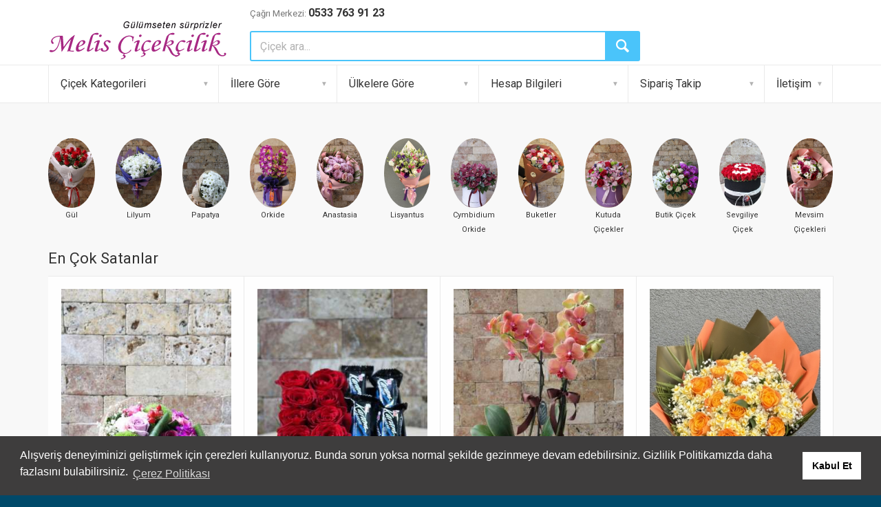

--- FILE ---
content_type: text/html; charset=utf-8
request_url: https://www.meliscicekcilik.com/
body_size: 17640
content:


<!DOCTYPE html>

<html lang="tr">
	<head><title>
	Çiçekçi | Çiçek Gönder | Aynı Gün Teslimat | Melis Çiçekçilik
</title><meta charset="utf-8" /><meta name="author" /><meta name="description" content="Sevdiğini mutlu etmek istediğinde online Çiçek Gönder, Aynı gün teslimat seçeneğiyle en kaliteli çiçekçi hizmetinizde." /><meta name="keywords" content="Melis Çiçekçilik" /><meta name="viewport" content="width=device-width, initial-scale=1.0, maximum-scale=1.0, user-scalable=no" /><link rel="shortcut icon" type="image/x-icon" href="https://www.meliscicekcilik.com/favicon.ico" /><link href="https://fonts.googleapis.com/css?family=Roboto:400,400italic,300,300italic,700,700italic,900,900italic" rel="stylesheet" type="text/css" /><link rel="stylesheet" href="https://www.meliscicekcilik.com/css/animate.css" /><link rel="stylesheet" href="https://www.meliscicekcilik.com/css/fontello.css" /><link rel="stylesheet" href="https://www.meliscicekcilik.com/css/bootstrap.min.css" /><link rel="stylesheet" href="https://www.meliscicekcilik.com/js/layerslider/css/layerslider.css" /><link rel="stylesheet" href="https://www.meliscicekcilik.com/js/owlcarousel/owl.carousel.css" /><link rel="stylesheet" href="https://www.meliscicekcilik.com/js/arcticmodal/jquery.arcticmodal.css" /><link rel="stylesheet" href="https://www.meliscicekcilik.com/css/style.css" />

		<script src="https://www.meliscicekcilik.com/js/modernizr.js"></script>

		<!-- Old IE stylesheet
		============================================ -->
		<!--[if lte IE 9]>
			<link rel="stylesheet" type="text/css" href="https://www.meliscicekcilik.com/css/oldie.css" />
		<![endif]-->
        
        
</head>
	<body class="front_page">
      
		<form method="post" enctype="" id="aspnetForm" name="aspnetForm" target="">
<div>
<input type="hidden" name="__EVENTTARGET" id="__EVENTTARGET" value="" />
<input type="hidden" name="__EVENTARGUMENT" id="__EVENTARGUMENT" value="" />
<input type="hidden" name="__VIEWSTATE" id="__VIEWSTATE" value="/[base64]/[base64]/[base64]/[base64]/[base64]/[base64]/[base64]/[base64]/h9dCOWymubXaMMuLihXKYGyc7cqiTRTysfoOg==" />
</div>

<script type="text/javascript">
//<![CDATA[
var theForm = document.forms['aspnetForm'];
if (!theForm) {
    theForm = document.aspnetForm;
}
function __doPostBack(eventTarget, eventArgument) {
    if (!theForm.onsubmit || (theForm.onsubmit() != false)) {
        theForm.__EVENTTARGET.value = eventTarget;
        theForm.__EVENTARGUMENT.value = eventArgument;
        theForm.submit();
    }
}
//]]>
</script>


<div>

	<input type="hidden" name="__VIEWSTATEGENERATOR" id="__VIEWSTATEGENERATOR" value="CA0B0334" />
</div> 
		<div class="wide_layout">
			<header id="headerContent">
              <div id="headerDiv"> 
                
                 <div class="bottom_part" style="padding-top:5px;padding-bottom:5px;">
 					<div class="container">
 						<div class="row">
 							<div class="main_header_row">
 								<div class="col-sm-3" style="background-color:transparent">
                                      <br />
									<a href="https://www.meliscicekcilik.com" class="logo" title="Melis Çiçekçilik">
 										<img src="https://www.meliscicekcilik.com/Resimler/SiteLogo/meliscicek_logo.png" alt="Melis Çiçekçilik">
 									</a>
 								</div> 

								<div class="col-lg-7 col-md-7 col-sm-7">
 									<div class="call_us">
 										<span>Çağrı Merkezi:</span> <b> <a  href="tel:0533 763 91 23">0533 763 91 23</a> </b>
 									</div> 
									<div id="ctl00_Div1" class="clearfix search">

									   
										 <input name="ctl00$txtAra" type="text" id="ctl00_txtAra" class="alignleft" placeholder="Çiçek ara..." />
										<!-- - - - - - - - - - - - - - Categories - - - - - - - - - - - - - - - - -->

										

										<button id="ctl00_Button1" class="button_blue def_icon_btn alignleft" OnClick="btnAra_Click"></button>
                                        
									</div><!--/ #search-->

								</div> 
							</div> 

						</div> 

					</div> 

				</div>
                
                <div id="main_navigation_wrap">
                    

  
	<div class="container">

						<div class="row">

							<div class="col-xs-12">

								<nav class="full_width_nav main_navigation">

									<ul>

									 
	<li class="has_megamenu">

	    <a href="#">Çiçek Kategorileri</a>

	    <!-- - - - - - - - - - - - - - Mega menu - - - - - - - - - - - - - - - - -->

	    <div class="mega_menu clearfix">

		    <!-- - - - - - - - - - - - - - Mega menu item - - - - - - - - - - - - - - - - -->

		    <div class="mega_menu_item">
												
			    <ul class="list_of_links">
                    
                        <li>
                            <a href="https://www.meliscicekcilik.com/cicek/sevgililer-gunu-cicekleri/" title="Sevgililer G&#252;n&#252; &#199;i&#231;ekleri">
                                Sevgililer G&#252;n&#252; &#199;i&#231;ekleri
                            </a>
                        </li>
                        
                        <li>
                            <a href="https://www.meliscicekcilik.com/cicek/guller/" title="Güller">
                                Güller
                            </a>
                        </li>
                        
                        <li>
                            <a href="https://www.meliscicekcilik.com/cicek/buketler/" title="Buketler">
                                Buketler
                            </a>
                        </li>
                        
                        <li>
                            <a href="https://www.meliscicekcilik.com/cicek/butik-cicekler/" title="Butik Çiçekler">
                                Butik Çiçekler
                            </a>
                        </li>
                        
                        <li>
                            <a href="https://www.meliscicekcilik.com/cicek/kutuda-cicek-ve-hediye/" title="Kutuda Çiçek">
                                Kutuda Çiçek
                            </a>
                        </li>
                        
                        <li>
                            <a href="https://www.meliscicekcilik.com/cicek/solmayan-guller/" title="Solmayan Güller">
                                Solmayan Güller
                            </a>
                        </li>
                        
 
			    </ul>

		    </div><!--/ .mega_menu_item-->

		    <!-- - - - - - - - - - - - - - End of mega menu item - - - - - - - - - - - - - - - - -->

		    <!-- - - - - - - - - - - - - - Mega menu item - - - - - - - - - - - - - - - - -->

		    <div class="mega_menu_item">

			    <ul class="list_of_links">
                    
 						    <li>
                            <a href="https://www.meliscicekcilik.com/cicek/aranjman-cicekler/" title="Aranjman Çiçekler">
                                Aranjman Çiçekler
                            </a>

                            </li>
                            
 						    <li>
                            <a href="https://www.meliscicekcilik.com/cicek/acilis-dugun-nikah-sepeti/" title="Açılış Düğün Çelenkleri">
                                Açılış Düğün Çelenkleri
                            </a>

                            </li>
                            
 						    <li>
                            <a href="https://www.meliscicekcilik.com/cicek/cenaze-merasim-celenkleri/" title="Cenaze Çelenkleri">
                                Cenaze Çelenkleri
                            </a>

                            </li>
                            
 						    <li>
                            <a href="https://www.meliscicekcilik.com/cicek/lilyum--kazablanka/" title="Lilyum / Kazablanka">
                                Lilyum / Kazablanka
                            </a>

                            </li>
                            
 						    <li>
                            <a href="https://www.meliscicekcilik.com/cicek/saksi-cicekleri-bitkiler/" title="Saksı Çiçekleri Bitkiler">
                                Saksı Çiçekleri Bitkiler
                            </a>

                            </li>
                            
 						    <li>
                            <a href="https://www.meliscicekcilik.com/cicek/papatya--gerbera/" title="Papatya / Gerbera">
                                Papatya / Gerbera
                            </a>

                            </li>
                            
													 

			    </ul>

		    </div><!--/ .mega_menu_item-->


              <div class="mega_menu_item">

			    <ul class="list_of_links">
                    
 						    <li>
                            <a href="https://www.meliscicekcilik.com/cicek/orkide-cicek/" title="Orkide">
                                Orkide
                            </a>

                            </li>
                            
 						    <li>
                            <a href="https://www.meliscicekcilik.com/cicek/mevsim--kir-cicekleri/" title="Mevsim / Kır Çiçekleri">
                                Mevsim / Kır Çiçekleri
                            </a>

                            </li>
                            
 						    <li>
                            <a href="https://www.meliscicekcilik.com/cicek/oyuncakli-aranjmanlar/" title="Oyuncaklı Aranjmanlar">
                                Oyuncaklı Aranjmanlar
                            </a>

                            </li>
                            
 						    <li>
                            <a href="https://www.meliscicekcilik.com/cicek/bonzai-cesitleri/" title="Bonsai Ağaçları">
                                Bonsai Ağaçları
                            </a>

                            </li>
                            
 						    <li>
                            <a href="https://www.meliscicekcilik.com/cicek/kaktus-cesitleri/" title="Kaktüs / Teraryum">
                                Kaktüs / Teraryum
                            </a>

                            </li>
                            
 						    <li>
                            <a href="https://www.meliscicekcilik.com/cicek/soz-nisan-cicegi/" title="Söz Nişan Çiçeği">
                                Söz Nişan Çiçeği
                            </a>

                            </li>
                            
													 

			    </ul>

		    </div><!--/ .mega_menu_item-->


              <div class="mega_menu_item">

			    <ul class="list_of_links">
                    
 						    <li>
                            <a href="https://www.meliscicekcilik.com/cicek/sevgiliye-cicek/" title="Sevgiliye Çiçek">
                                Sevgiliye Çiçek
                            </a>

                            </li>
                            
 						    <li>
                            <a href="https://www.meliscicekcilik.com/cicek/dogum-gunu-cicek/" title="Doğum Günü Çiçekleri">
                                Doğum Günü Çiçekleri
                            </a>

                            </li>
                            
 						    <li>
                            <a href="https://www.meliscicekcilik.com/cicek/ferforje-aranjmanlar/" title="Ferforje Aranjmanlar">
                                Ferforje Aranjmanlar
                            </a>

                            </li>
                            
 						    <li>
                            <a href="https://www.meliscicekcilik.com/cicek/gelin-el-cicegi/" title="Gelin El Çiçeği">
                                Gelin El Çiçeği
                            </a>

                            </li>
                            
 						    <li>
                            <a href="https://www.meliscicekcilik.com/cicek/ortanca/" title="Ortanca">
                                Ortanca
                            </a>

                            </li>
                            
 						    <li>
                            <a href="https://www.meliscicekcilik.com/cicek/anastasia/" title="Anastasia">
                                Anastasia
                            </a>

                            </li>
                            
													 

			    </ul>

		    </div><!--/ .mega_menu_item-->


                <div class="mega_menu_item">

			    <ul class="list_of_links">
                    
 						    <li>
                            <a href="https://www.meliscicekcilik.com/cicek/sakayik/" title="Şakayık">
                                Şakayık
                            </a>

                            </li>
                            
 						    <li>
                            <a href="https://www.meliscicekcilik.com/cicek/lisyantus/" title="Lisyantus">
                                Lisyantus
                            </a>

                            </li>
                            
 						    <li>
                            <a href="https://www.meliscicekcilik.com/cicek/laleler/" title="Lale">
                                Lale
                            </a>

                            </li>
                            
 						    <li>
                            <a href="https://www.meliscicekcilik.com/cicek/cymbidium-orkide/" title="Cymbidium Orkide">
                                Cymbidium Orkide
                            </a>

                            </li>
                            
 						    <li>
                            <a href="https://www.meliscicekcilik.com/cicek/sumbul/" title="Sümbül">
                                Sümbül
                            </a>

                            </li>
                            
													 

			    </ul>

		    </div><!--/ .mega_menu_item-->

		    <!-- - - - - - - - - - - - - - End of mega menu item - - - - - - - - - - - - - - - - -->

	    </div><!--/ .mega_menu-->

	    <!-- - - - - - - - - - - - - - End of mega menu - - - - - - - - - - - - - - - - -->

    </li>




 
                                        

							         

<li class="has_megamenu">

    <a href="#">İllere Göre</a>

    <!-- - - - - - - - - - - - - - Mega menu - - - - - - - - - - - - - - - - -->

    <div class="mega_menu type_2 clearfix">

        <!-- - - - - - - - - - - - - - Mega menu item - - - - - - - - - - - - - - - - -->

        <div class="mega_menu_item">
             <ul class="list_of_links">
                
                        <li>
                            <a href="https://www.meliscicekcilik.com/istanbul-cicek-siparisi/" title="İstanbul çiçekçi">
                                İstanbul
                            </a>

                        </li>

                    
                        <li>
                            <a href="https://www.meliscicekcilik.com/ankara/" title="Ankara çiçekçi">
                                Ankara
                            </a>

                        </li>

                    
                        <li>
                            <a href="https://www.meliscicekcilik.com/izmir/" title="İzmir çiçekçi">
                                İzmir
                            </a>

                        </li>

                    
                        <li>
                            <a href="https://www.meliscicekcilik.com/adana/" title="Adana çiçekçi">
                                Adana
                            </a>

                        </li>

                    
                        <li>
                            <a href="https://www.meliscicekcilik.com/antalya/" title="Antalya çiçekçi">
                                Antalya
                            </a>

                        </li>

                    
                        <li>
                            <a href="https://www.meliscicekcilik.com/aydin/" title="Aydın çiçekçi">
                                Aydın
                            </a>

                        </li>

                    
            </ul>
         </div>
        <!--/ .mega_menu_item-->

        <!-- - - - - - - - - - - - - - End of mega menu item - - - - - - - - - - - - - - - - -->

        <!-- - - - - - - - - - - - - - Mega menu item - - - - - - - - - - - - - - - - -->

        <div class="mega_menu_item">
  
            <ul class="list_of_links">

               
                    <li>
                        <a href="https://www.meliscicekcilik.com/balikesir/" title="Balıkesir çiçekçi">
                           Balıkesir
                        </a>
                    </li>

                
                    <li>
                        <a href="https://www.meliscicekcilik.com/bursa/" title="Bursa çiçekçi">
                           Bursa
                        </a>
                    </li>

                
                    <li>
                        <a href="https://www.meliscicekcilik.com/denizli/" title="Denizli çiçekçi">
                           Denizli
                        </a>
                    </li>

                
                    <li>
                        <a href="https://www.meliscicekcilik.com/edirne/" title="Edirne çiçekçi">
                           Edirne
                        </a>
                    </li>

                
                    <li>
                        <a href="https://www.meliscicekcilik.com/erzurum/" title="Erzurum çiçekçi">
                           Erzurum
                        </a>
                    </li>

                
                    <li>
                        <a href="https://www.meliscicekcilik.com/eskisehir/" title="Eskişehir çiçekçi">
                           Eskişehir
                        </a>
                    </li>

                
 
            </ul>

        </div>
        <!--/ .mega_menu_item-->
        
        
         <!-- - - - - - - - - - - - - - Mega menu item - - - - - - - - - - - - - - - - -->

        <div class="mega_menu_item">
  
            <ul class="list_of_links">

               
                    <li>
                        <a href="https://www.meliscicekcilik.com/gaziantep/" title="Gaziantep çiçekçi">
                           Gaziantep
                        </a>
                    </li>

                
                    <li>
                        <a href="https://www.meliscicekcilik.com/hatay/" title="Hatay çiçekçi">
                           Hatay
                        </a>
                    </li>

                
                    <li>
                        <a href="https://www.meliscicekcilik.com/mersin/" title="Mersin çiçekçi">
                           Mersin
                        </a>
                    </li>

                
                    <li>
                        <a href="https://www.meliscicekcilik.com/kayseri/" title="Kayseri çiçekçi">
                           Kayseri
                        </a>
                    </li>

                
                    <li>
                        <a href="https://www.meliscicekcilik.com/kocaeli/" title="Kocaeli çiçekçi">
                           Kocaeli
                        </a>
                    </li>

                
                    <li>
                        <a href="https://www.meliscicekcilik.com/konya/" title="Konya çiçekçi">
                           Konya
                        </a>
                    </li>

                
 
            </ul>

        </div>
        <!--/ .mega_menu_item-->
   <!-- - - - - - - - - - - - - - Mega menu item - - - - - - - - - - - - - - - - -->

        <div class="mega_menu_item">
  
            <ul class="list_of_links">

               
                    <li>
                        <a href="https://www.meliscicekcilik.com/kutahya/" title="Kütahya çiçekçi">
                           K&#252;tahya
                        </a>
                    </li>

                
                    <li>
                        <a href="https://www.meliscicekcilik.com/malatya/" title="Malatya çiçekçi">
                           Malatya
                        </a>
                    </li>

                
                    <li>
                        <a href="https://www.meliscicekcilik.com/manisa/" title="Manisa çiçekçi">
                           Manisa
                        </a>
                    </li>

                
                    <li>
                        <a href="https://www.meliscicekcilik.com/mugla/" title="Muğla çiçekçi">
                           Muğla
                        </a>
                    </li>

                
                    <li>
                        <a href="https://www.meliscicekcilik.com/nevsehir/" title="Nevşehir çiçekçi">
                           Nevşehir
                        </a>
                    </li>

                
                    <li>
                        <a href="https://www.meliscicekcilik.com/ordu/" title="Ordu çiçekçi">
                           Ordu
                        </a>
                    </li>

                

            </ul>

        </div>
        <!--/ .mega_menu_item-->
        
        
        <!-- - - - - - - - - - - - - - Mega menu item - - - - - - - - - - - - - - - - -->

        <div class="mega_menu_item">
  
            <ul class="list_of_links">

               
                    <li>
                        <a href="https://www.meliscicekcilik.com/rize/" title="Rize çiçekçi">
                           Rize
                        </a>
                    </li>

                
                    <li>
                        <a href="https://www.meliscicekcilik.com/samsun/" title="Samsun çiçekçi">
                           Samsun
                        </a>
                    </li>

                
                    <li>
                        <a href="https://www.meliscicekcilik.com/sinop/" title="Sinop çiçekçi">
                           Sinop
                        </a>
                    </li>

                
                    <li>
                        <a href="https://www.meliscicekcilik.com/sivas/" title="Sivas çiçekçi">
                           Sivas
                        </a>
                    </li>

                
                    <li>
                        <a href="https://www.meliscicekcilik.com/tekirdag/" title="Tekirdağ çiçekçi">
                           Tekirdağ
                        </a>
                    </li>

                
                <li><a class="all" title="Türkiye Çiçek Gönder" href='https://www.meliscicekcilik.com/turkiye-cicek-gonderme/'>Tüm İller ve ilçeler »</a></li>

            </ul>

        </div>
        <!--/ .mega_menu_item-->
    </div>
    <!--/ .mega_menu-->

    <!-- - - - - - - - - - - - - - End of mega menu - - - - - - - - - - - - - - - - -->

</li>




                                    
										<li class="has_megamenu">

											<a href="#">Ülkelere Göre</a>

											<!-- - - - - - - - - - - - - - Mega menu - - - - - - - - - - - - - - - - -->

											<div class="mega_menu type_2 clearfix">

												<!-- - - - - - - - - - - - - - Mega menu item - - - - - - - - - - - - - - - - -->

												<div class="mega_menu_item">

													<ul class="list_of_links">
                                                        
                                                            <li>
                                                                <a  href="https://www.meliscicekcilik.com/uluslararasi-cicek/almanya/" title="ALMANYA çiçek">
                                                                   ALMANYA
                                                                </a>
                                                            </li>
                                                            
                                                            <li>
                                                                <a  href="https://www.meliscicekcilik.com/uluslararasi-cicek/fransa/" title="FRANSA çiçek">
                                                                   FRANSA
                                                                </a>
                                                            </li>
                                                            
                                                            <li>
                                                                <a  href="https://www.meliscicekcilik.com/uluslararasi-cicek/hollanda/" title="HOLLANDA çiçek">
                                                                   HOLLANDA
                                                                </a>
                                                            </li>
                                                            
                                                            <li>
                                                                <a  href="https://www.meliscicekcilik.com/uluslararasi-cicek/rusya/" title="RUSYA çiçek">
                                                                   RUSYA
                                                                </a>
                                                            </li>
                                                            
                                                            <li>
                                                                <a  href="https://www.meliscicekcilik.com/uluslararasi-cicek/ukrayna/" title="UKRAYNA çiçek">
                                                                   UKRAYNA
                                                                </a>
                                                            </li>
                                                            
                                                            <li>
                                                                <a  href="https://www.meliscicekcilik.com/uluslararasi-cicek/amerika/" title="AMERIKA çiçek">
                                                                   AMERIKA
                                                                </a>
                                                            </li>
                                                            
														 
														 

													</ul>

												</div><!--/ .mega_menu_item -->
                                                
                                                
                                                	<div class="mega_menu_item">

													<ul class="list_of_links">
                                                        
                                                            <li>
                                                                <a  href="https://www.meliscicekcilik.com/uluslararasi-cicek/azerbaycan/" title="AZERBAYCAN çiçek">
                                                                   AZERBAYCAN
                                                                </a>
                                                            </li>
                                                            
                                                            <li>
                                                                <a  href="https://www.meliscicekcilik.com/uluslararasi-cicek/belarus/" title="BELARUS çiçek">
                                                                   BELARUS
                                                                </a>
                                                            </li>
                                                            
                                                            <li>
                                                                <a  href="https://www.meliscicekcilik.com/uluslararasi-cicek/brezilya/" title="BREZİLYA çiçek">
                                                                   BREZİLYA
                                                                </a>
                                                            </li>
                                                            
                                                            <li>
                                                                <a  href="https://www.meliscicekcilik.com/uluslararasi-cicek/bulgaristan/" title="BULGARİSTAN çiçek">
                                                                   BULGARİSTAN
                                                                </a>
                                                            </li>
                                                            
                                                            <li>
                                                                <a  href="https://www.meliscicekcilik.com/uluslararasi-cicek/fransa/" title="FRANSA çiçek">
                                                                   FRANSA
                                                                </a>
                                                            </li>
                                                            
                                                            <li>
                                                                <a  href="https://www.meliscicekcilik.com/uluslararasi-cicek/hollanda/" title="HOLLANDA çiçek">
                                                                   HOLLANDA
                                                                </a>
                                                            </li>
                                                            
														 
														 

													</ul>

												</div> 

										 

                                                                                         
                                                	<div class="mega_menu_item">

													<ul class="list_of_links">
                                                        
                                                            <li>
                                                                <a  href="https://www.meliscicekcilik.com/uluslararasi-cicek/ingiltere/" title="İNGİLTERE çiçek">
                                                                   İNGİLTERE
                                                                </a>
                                                            </li>
                                                            
                                                            <li>
                                                                <a  href="https://www.meliscicekcilik.com/uluslararasi-cicek/italya/" title="İTALYA çiçek">
                                                                   İTALYA
                                                                </a>
                                                            </li>
                                                            
                                                            <li>
                                                                <a  href="https://www.meliscicekcilik.com/uluslararasi-cicek/kktc/" title="KKTC çiçek">
                                                                   KKTC
                                                                </a>
                                                            </li>
                                                            
														 
														 

													</ul>

												</div> 


                                                                                                
                                                	<div class="mega_menu_item">

													<ul class="list_of_links">
                                                        
														 
														 

													</ul>

												</div> 

                                                                                                
                                                	<div class="mega_menu_item">

													<ul class="list_of_links">
                                                        
														 
														<li> <a class="all" title="Ülkelere Göre »" href="https://www.meliscicekcilik.com/uluslararasi-cicek/" >Tüm Ülkeler »</a></li>

													</ul>

												</div> 

                                                                                                
                         



											</div><!--/ .mega_menu-->

											<!-- - - - - - - - - - - - - - End of mega menu - - - - - - - - - - - - - - - - -->
	





 
                                        

										<li class="has_megamenu">

											<a href="https://www.meliscicekcilik.com/OdemeSecenek.aspx">Hesap Bilgileri</a>
										</li>

										<li class="has_megamenu">

											<a href="https://www.meliscicekcilik.com/SiparisTakip.aspx">Sipariş Takip</a>

										</li>
 
										<li class="has_megamenu">

											<a href="https://www.meliscicekcilik.com/BizeUlasin.aspx">İletişim</a>

										</li>

									</ul>

								</nav>

							</div>

						</div>

					</div>
				</div>

                </div>
			</header>
			<div class="page_wrapper" style="padding:10px;">

		    <div class="container">
             

           

        <div>
        
            
        </div>


 

       <div class="row clearfix" style="margin-top:5px;padding-top:5px;"><br />
    
    
     
            <div class="col-xs-4 col-md-1" style="text-align:center;padding-top:5px;margin-top:5px;">
             <a style="margin-top:5px;" href='https://www.meliscicekcilik.com/cicek/guller/' title='Gül' >
                <img style="border-radius: 50%; box-shadow: 0px 0px rgba(5,0,0,0.6);" src="https://www.meliscicekcilik.com/Resimler/Kategori-Resimleri/137_200.jpg" alt="Gül"> 
                <span style="height:50px;font-size:11px;"> Gül </span>  
             </a>
            </div>
         
            <div class="col-xs-4 col-md-1" style="text-align:center;padding-top:5px;margin-top:5px;">
             <a style="margin-top:5px;" href='https://www.meliscicekcilik.com/cicek/lilyum--kazablanka/' title='Lilyum' >
                <img style="border-radius: 50%; box-shadow: 0px 0px rgba(5,0,0,0.6);" src="https://www.meliscicekcilik.com/Resimler/Kategori-Resimleri/138_200.jpg" alt="Lilyum"> 
                <span style="height:50px;font-size:11px;"> Lilyum </span>  
             </a>
            </div>
         
            <div class="col-xs-4 col-md-1" style="text-align:center;padding-top:5px;margin-top:5px;">
             <a style="margin-top:5px;" href='https://www.meliscicekcilik.com/cicek/papatya--gerbera/' title='Papatya' >
                <img style="border-radius: 50%; box-shadow: 0px 0px rgba(5,0,0,0.6);" src="https://www.meliscicekcilik.com/Resimler/Kategori-Resimleri/139_200.jpg" alt="Papatya"> 
                <span style="height:50px;font-size:11px;"> Papatya </span>  
             </a>
            </div>
         
            <div class="col-xs-4 col-md-1" style="text-align:center;padding-top:5px;margin-top:5px;">
             <a style="margin-top:5px;" href='https://www.meliscicekcilik.com/cicek/orkide-cicek/' title='Orkide' >
                <img style="border-radius: 50%; box-shadow: 0px 0px rgba(5,0,0,0.6);" src="https://www.meliscicekcilik.com/Resimler/Kategori-Resimleri/78_200.jpg" alt="Orkide"> 
                <span style="height:50px;font-size:11px;"> Orkide </span>  
             </a>
            </div>
         
            <div class="col-xs-4 col-md-1" style="text-align:center;padding-top:5px;margin-top:5px;">
             <a style="margin-top:5px;" href='https://www.meliscicekcilik.com/cicek/anastasia/' title='Anastasia' >
                <img style="border-radius: 50%; box-shadow: 0px 0px rgba(5,0,0,0.6);" src="https://www.meliscicekcilik.com/Resimler/Kategori-Resimleri/150_200.jpg" alt="Anastasia"> 
                <span style="height:50px;font-size:11px;"> Anastasia </span>  
             </a>
            </div>
         
            <div class="col-xs-4 col-md-1" style="text-align:center;padding-top:5px;margin-top:5px;">
             <a style="margin-top:5px;" href='https://www.meliscicekcilik.com/cicek/lisyantus/' title='Lisyantus' >
                <img style="border-radius: 50%; box-shadow: 0px 0px rgba(5,0,0,0.6);" src="https://www.meliscicekcilik.com/Resimler/Kategori-Resimleri/152_200.jpg" alt="Lisyantus"> 
                <span style="height:50px;font-size:11px;"> Lisyantus </span>  
             </a>
            </div>
         
            <div class="col-xs-4 col-md-1" style="text-align:center;padding-top:5px;margin-top:5px;">
             <a style="margin-top:5px;" href='https://www.meliscicekcilik.com/cicek/cymbidium-orkide/' title='Cymbidium Orkide' >
                <img style="border-radius: 50%; box-shadow: 0px 0px rgba(5,0,0,0.6);" src="https://www.meliscicekcilik.com/Resimler/Kategori-Resimleri/153_200.jpg" alt="Cymbidium Orkide"> 
                <span style="height:50px;font-size:11px;"> Cymbidium Orkide </span>  
             </a>
            </div>
         
            <div class="col-xs-4 col-md-1" style="text-align:center;padding-top:5px;margin-top:5px;">
             <a style="margin-top:5px;" href='https://www.meliscicekcilik.com/cicek/buketler/' title='Buketler' >
                <img style="border-radius: 50%; box-shadow: 0px 0px rgba(5,0,0,0.6);" src="https://www.meliscicekcilik.com/Resimler/Kategori-Resimleri/77_200.jpg" alt="Buketler"> 
                <span style="height:50px;font-size:11px;"> Buketler </span>  
             </a>
            </div>
         
            <div class="col-xs-4 col-md-1" style="text-align:center;padding-top:5px;margin-top:5px;">
             <a style="margin-top:5px;" href='https://www.meliscicekcilik.com/cicek/kutuda-cicek-ve-hediye/' title='Kutuda Çiçekler' >
                <img style="border-radius: 50%; box-shadow: 0px 0px rgba(5,0,0,0.6);" src="https://www.meliscicekcilik.com/Resimler/Kategori-Resimleri/142_200.jpg" alt="Kutuda Çiçekler"> 
                <span style="height:50px;font-size:11px;"> Kutuda Çiçekler </span>  
             </a>
            </div>
         
            <div class="col-xs-4 col-md-1" style="text-align:center;padding-top:5px;margin-top:5px;">
             <a style="margin-top:5px;" href='https://www.meliscicekcilik.com/cicek/butik-cicekler/' title='Butik Çiçek' >
                <img style="border-radius: 50%; box-shadow: 0px 0px rgba(5,0,0,0.6);" src="https://www.meliscicekcilik.com/Resimler/Kategori-Resimleri/141_200.jpg" alt="Butik Çiçek"> 
                <span style="height:50px;font-size:11px;"> Butik Çiçek </span>  
             </a>
            </div>
         
            <div class="col-xs-4 col-md-1" style="text-align:center;padding-top:5px;margin-top:5px;">
             <a style="margin-top:5px;" href='https://www.meliscicekcilik.com/cicek/sevgiliye-cicek/' title='Sevgiliye Çiçek' >
                <img style="border-radius: 50%; box-shadow: 0px 0px rgba(5,0,0,0.6);" src="https://www.meliscicekcilik.com/Resimler/Kategori-Resimleri/90_200.jpg" alt="Sevgiliye Çiçek"> 
                <span style="height:50px;font-size:11px;"> Sevgiliye Çiçek </span>  
             </a>
            </div>
         
            <div class="col-xs-4 col-md-1" style="text-align:center;padding-top:5px;margin-top:5px;">
             <a style="margin-top:5px;" href='https://www.meliscicekcilik.com/cicek/mevsim--kir-cicekleri/' title='Mevsim Çiçekleri' >
                <img style="border-radius: 50%; box-shadow: 0px 0px rgba(5,0,0,0.6);" src="https://www.meliscicekcilik.com/Resimler/Kategori-Resimleri/140_200.jpg" alt="Mevsim Çiçekleri"> 
                <span style="height:50px;font-size:11px;"> Mevsim Çiçekleri </span>  
             </a>
            </div>
         
     
</div>

<br />
					<div class="row">
                    <main class="col-md-12 col-sm-12">
							<section class="section_offset animated transparent" data-animation="fadeInDown">
								<h3>En Çok Satanlar</h3>
								<div class="table_layout">
                                 
                            <div class="table_row"></div>
								<div class="table_cell">

									<div class="product_item"  style="text-align:center">
 										<div class="image_wrap">
                                       <a href="https://www.meliscicekcilik.com/UrunDetay.aspx?urunID=1142&sipTur=2&bolgeId=0&katId=98" >
 											<img src="https://www.meliscicekcilik.com/Resimler/Cicek-Resimleri/2697_300.jpg" alt=""> 
                                         </a>									
										</div>
										<div class="description">
                                          <a href="https://www.meliscicekcilik.com/UrunDetay.aspx?urunID=1142&sipTur=2&bolgeId=0&katId=98" >
											<h5 itemprop="name">Cornelia</h5>
                                             <br>
											<div class="clearfix product_info">
												<p class="product_price alignleft"><b><del>3600  TL </del> <br>3240  TL</b></p>
											</div>
                                              </a>
										</div>
										
									</div>
								</div>
                                  
                            
								<div class="table_cell">

									<div class="product_item"  style="text-align:center">
 										<div class="image_wrap">
                                       <a href="https://www.meliscicekcilik.com/UrunDetay.aspx?urunID=1184&sipTur=2&bolgeId=0&katId=98" >
 											<img src="https://www.meliscicekcilik.com/Resimler/Cicek-Resimleri/2739_300.jpg" alt=""> 
                                         </a>									
										</div>
										<div class="description">
                                          <a href="https://www.meliscicekcilik.com/UrunDetay.aspx?urunID=1184&sipTur=2&bolgeId=0&katId=98" >
											<h5 itemprop="name">Çikolata ve Gül Serisi 1</h5>
                                             <br>
											<div class="clearfix product_info">
												<p class="product_price alignleft"><b><del>3240  TL </del> <br>2700  TL</b></p>
											</div>
                                              </a>
										</div>
										
									</div>
								</div>
                                  
                            
								<div class="table_cell">

									<div class="product_item"  style="text-align:center">
 										<div class="image_wrap">
                                       <a href="https://www.meliscicekcilik.com/UrunDetay.aspx?urunID=944&sipTur=2&bolgeId=0&katId=98" >
 											<img src="https://www.meliscicekcilik.com/Resimler/Cicek-Resimleri/2457_300.jpg" alt=""> 
                                         </a>									
										</div>
										<div class="description">
                                          <a href="https://www.meliscicekcilik.com/UrunDetay.aspx?urunID=944&sipTur=2&bolgeId=0&katId=98" >
											<h5 itemprop="name">Turuncu Taba Renkli Orkide</h5>
                                             <br>
											<div class="clearfix product_info">
												<p class="product_price alignleft"><b><del>3000  TL </del> <br>2700  TL</b></p>
											</div>
                                              </a>
										</div>
										
									</div>
								</div>
                                  
                            
								<div class="table_cell">

									<div class="product_item"  style="text-align:center">
 										<div class="image_wrap">
                                       <a href="https://www.meliscicekcilik.com/UrunDetay.aspx?urunID=2857&sipTur=2&bolgeId=0&katId=98" >
 											<img src="https://www.meliscicekcilik.com/Resimler/Cicek-Resimleri/5646_300.jpg" alt=""> 
                                         </a>									
										</div>
										<div class="description">
                                          <a href="https://www.meliscicekcilik.com/UrunDetay.aspx?urunID=2857&sipTur=2&bolgeId=0&katId=98" >
											<h5 itemprop="name">Nergis Serisi 5</h5>
                                             <br>
											<div class="clearfix product_info">
												<p class="product_price alignleft"><b><del>9300  TL </del> <br>8880  TL</b></p>
											</div>
                                              </a>
										</div>
										
									</div>
								</div>
                                  
                            <div class="table_row"></div>
								<div class="table_cell">

									<div class="product_item"  style="text-align:center">
 										<div class="image_wrap">
                                       <a href="https://www.meliscicekcilik.com/UrunDetay.aspx?urunID=1286&sipTur=2&bolgeId=0&katId=98" >
 											<img src="https://www.meliscicekcilik.com/Resimler/Cicek-Resimleri/5754_300.jpg" alt=""> 
                                         </a>									
										</div>
										<div class="description">
                                          <a href="https://www.meliscicekcilik.com/UrunDetay.aspx?urunID=1286&sipTur=2&bolgeId=0&katId=98" >
											<h5 itemprop="name">Mandalina Ağacı</h5>
                                             <br>
											<div class="clearfix product_info">
												<p class="product_price alignleft"><b><del>7800  TL </del> <br>7200  TL</b></p>
											</div>
                                              </a>
										</div>
										
									</div>
								</div>
                                  
                            
								<div class="table_cell">

									<div class="product_item"  style="text-align:center">
 										<div class="image_wrap">
                                       <a href="https://www.meliscicekcilik.com/UrunDetay.aspx?urunID=534&sipTur=2&bolgeId=0&katId=98" >
 											<img src="https://www.meliscicekcilik.com/Resimler/Cicek-Resimleri/380_300.jpg" alt=""> 
                                         </a>									
										</div>
										<div class="description">
                                          <a href="https://www.meliscicekcilik.com/UrunDetay.aspx?urunID=534&sipTur=2&bolgeId=0&katId=98" >
											<h5 itemprop="name">Özel Tasarım Rengarenk Buket</h5>
                                             <br>
											<div class="clearfix product_info">
												<p class="product_price alignleft"><b><span class="fiyat">2490 TL</span><br/><br/></b></p>
											</div>
                                              </a>
										</div>
										
									</div>
								</div>
                                  
                            
								<div class="table_cell">

									<div class="product_item"  style="text-align:center">
 										<div class="image_wrap">
                                       <a href="https://www.meliscicekcilik.com/UrunDetay.aspx?urunID=1499&sipTur=2&bolgeId=0&katId=98" >
 											<img src="https://www.meliscicekcilik.com/Resimler/Cicek-Resimleri/3262_300.jpg" alt=""> 
                                         </a>									
										</div>
										<div class="description">
                                          <a href="https://www.meliscicekcilik.com/UrunDetay.aspx?urunID=1499&sipTur=2&bolgeId=0&katId=98" >
											<h5 itemprop="name">Kutuda Kır Çiçeği ve Çikolata</h5>
                                             <br>
											<div class="clearfix product_info">
												<p class="product_price alignleft"><b><span class="fiyat">3000 TL</span><br/><br/></b></p>
											</div>
                                              </a>
										</div>
										
									</div>
								</div>
                                  
                            
								<div class="table_cell">

									<div class="product_item"  style="text-align:center">
 										<div class="image_wrap">
                                       <a href="https://www.meliscicekcilik.com/UrunDetay.aspx?urunID=1265&sipTur=2&bolgeId=0&katId=98" >
 											<img src="https://www.meliscicekcilik.com/Resimler/Cicek-Resimleri/2820_300.jpg" alt=""> 
                                         </a>									
										</div>
										<div class="description">
                                          <a href="https://www.meliscicekcilik.com/UrunDetay.aspx?urunID=1265&sipTur=2&bolgeId=0&katId=98" >
											<h5 itemprop="name">Kutu Kır Çiçekleri</h5>
                                             <br>
											<div class="clearfix product_info">
												<p class="product_price alignleft"><b><span class="fiyat">1500 TL</span><br/><br/></b></p>
											</div>
                                              </a>
										</div>
										
									</div>
								</div>
                                  
                            <div class="table_row"></div>
								<div class="table_cell">

									<div class="product_item"  style="text-align:center">
 										<div class="image_wrap">
                                       <a href="https://www.meliscicekcilik.com/UrunDetay.aspx?urunID=2589&sipTur=2&bolgeId=0&katId=98" >
 											<img src="https://www.meliscicekcilik.com/Resimler/Cicek-Resimleri/4573_300.jpg" alt=""> 
                                         </a>									
										</div>
										<div class="description">
                                          <a href="https://www.meliscicekcilik.com/UrunDetay.aspx?urunID=2589&sipTur=2&bolgeId=0&katId=98" >
											<h5 itemprop="name">Ay Çiçeği Buketi 1</h5>
                                             <br>
											<div class="clearfix product_info">
												<p class="product_price alignleft"><b><span class="fiyat">1800 TL</span><br/><br/></b></p>
											</div>
                                              </a>
										</div>
										
									</div>
								</div>
                                  
                            
								<div class="table_cell">

									<div class="product_item"  style="text-align:center">
 										<div class="image_wrap">
                                       <a href="https://www.meliscicekcilik.com/UrunDetay.aspx?urunID=334&sipTur=2&bolgeId=0&katId=98" >
 											<img src="https://www.meliscicekcilik.com/Resimler/Cicek-Resimleri/180_300.jpg" alt=""> 
                                         </a>									
										</div>
										<div class="description">
                                          <a href="https://www.meliscicekcilik.com/UrunDetay.aspx?urunID=334&sipTur=2&bolgeId=0&katId=98" >
											<h5 itemprop="name">Dendrobium Kokulu Orkide 3</h5>
                                             <br>
											<div class="clearfix product_info">
												<p class="product_price alignleft"><b><span class="fiyat">4200 TL</span><br/><br/></b></p>
											</div>
                                              </a>
										</div>
										
									</div>
								</div>
                                  
                            
								<div class="table_cell">

									<div class="product_item"  style="text-align:center">
 										<div class="image_wrap">
                                       <a href="https://www.meliscicekcilik.com/UrunDetay.aspx?urunID=998&sipTur=2&bolgeId=0&katId=98" >
 											<img src="https://www.meliscicekcilik.com/Resimler/Cicek-Resimleri/5663_300.jpg" alt=""> 
                                         </a>									
										</div>
										<div class="description">
                                          <a href="https://www.meliscicekcilik.com/UrunDetay.aspx?urunID=998&sipTur=2&bolgeId=0&katId=98" >
											<h5 itemprop="name">Vazoda Gül ve Ayıcık</h5>
                                             <br>
											<div class="clearfix product_info">
												<p class="product_price alignleft"><b><span class="fiyat">2820 TL</span><br/><br/></b></p>
											</div>
                                              </a>
										</div>
										
									</div>
								</div>
                                  
                            
								<div class="table_cell">

									<div class="product_item"  style="text-align:center">
 										<div class="image_wrap">
                                       <a href="https://www.meliscicekcilik.com/UrunDetay.aspx?urunID=1266&sipTur=2&bolgeId=0&katId=98" >
 											<img src="https://www.meliscicekcilik.com/Resimler/Cicek-Resimleri/5825_300.jpg" alt=""> 
                                         </a>									
										</div>
										<div class="description">
                                          <a href="https://www.meliscicekcilik.com/UrunDetay.aspx?urunID=1266&sipTur=2&bolgeId=0&katId=98" >
											<h5 itemprop="name">Lilyumlar ve Pembe Güller 1</h5>
                                             <br>
											<div class="clearfix product_info">
												<p class="product_price alignleft"><b><span class="fiyat">5880 TL</span><br/><br/></b></p>
											</div>
                                              </a>
										</div>
										
									</div>
								</div>
                                  
	
								</div>

                                <footer class="bottom_box on_the_sides">
							<div class="right_side">
								<ul id="ctl00_ContentPlaceHolder1_Ul1" class="pags">
                                   <li id="ctl00_ContentPlaceHolder1_pageId"> 
                                        <li><a id="ctl00_ContentPlaceHolder1_lnkAltPage1" class="active" href="javascript:__doPostBack(&#39;ctl00$ContentPlaceHolder1$lnkAltPage1&#39;,&#39;&#39;)">1</a></li>
                                </li>     
								</ul>
							</div>
						</footer>

						</section>

                       <section class="section_offset">
						<div class="row">
							<div class="col-sm-12">
                                <h1>Çiçekçi | Çiçek Gönder | Aynı Gün Teslimat | Melis Çiçekçilik</h1>
                                 <div class="clear"></div>
                                    <div id="ctl00_ContentPlaceHolder1_lblAnasayfaAciklama1a"><h2>Çiçek Göndermenin En Kolay Yolu</h2>
<em><strong>  Online çiçek siparişi</strong></em> verebileceğiniz sitemizden yakınlarınızı, sevdiklerinizi veya iş arkadaşlarınızı hem sevindirip hem de onları mutlu edebilirsiniz. Melis Çiçekçilik olarak başlıca görevimiz <strong><em>çiçek gönderimi</em></strong> yapmaktır. Hedefimiz hizmet verdiğimiz müşterilerimize vermiş oldukları <strong><em>çiçek siparişi</em></strong> zamanında ulaştırmaktır. Ayrıca en uygun fiyatlı yani ekonomik olarak en kaliteli tasarımları sunmaktır. Birbirinden farklı şık aranjmanları hazırlayarak her gün yüzlerce müşterimizle aynı heyecanı ve mutluluğu birlikte yaşamak isteriz. <br />
<br />
Türkiye geneli geniş hizmet ağı sayesinde vereceğiniz siparişleri tüm iller için gönderimini hızlı bir teslimat hizmetiyle sağlayabilirsiniz. Bunun yanı sıra Anneler Günü, Sevgililer Günü, Öğretmenler Günü ve Kadınlar Günü gibi özel günleriniz için her zaman en taze çeşitler ile sevdiklerinizi mutlu edebilirsiniz. Yine sevdiklerinizin Doğum Günü, Yıl dönümü gibi günlerde hazırladığımız çok özel aranjmanları web adresimiz üzerinden online olarak çok kolayca seçip sipariş verebilirsiniz. <br />
<em><strong>Online Çiçekçi</strong></em> olarak hazırladığımız tüm siparişlerinizdeki çiçekleri taptaze ve mis kokulu aranjmanlar veya el buketi gibi sunumlarla kullanmaktayız. Gönderimlerinizi sizin belirlediğiniz tarih ve saatte istediğiniz adrese özenle taşımaktayız.</div>  
                                        <div id="MelisCicekContentDiv2">
                                             <div id="ctl00_ContentPlaceHolder1_lblAnasayfaAciklama2a"><h2>Online Çiçek Gönder</h2>
Artık günümüzde teknolojik gelişmelerle birlikte çoğu işlemlerimizi internet üzerinden online olarak halletmekteyiz. Bizler de sizlere daha iyi ve kaliteli hizmet verebilmek için sürekli kendimizi geliştirmekteyiz.<br />
<br />
<strong>Çiçek</strong> Gönderimi yapmak isterseniz internet üzerinden en güzel saksı bitkileri, aranjmanları veya el buketlerini seçerek en uygun fiyatlarla hemen sipariş geçebilirsiniz.<br />
Yine<strong> Online Çiçek Siparişi</strong> ile tüm Türkiye&rsquo;deki geniş bayi ağı ile anında siparişleriniz alınır ve açılış varsa çelenk, sevdiğiniz arkadaşınız yeni işe başladı ise saksı bitkiler veya sevgiliniz için aşk dolu çeşitlerimizden istediğinizi en <strong>uygun fiyata çiçek siparişi</strong> olarak verebilirsiniz.<br />
<strong>Online Çiçek</strong> Göndermek için artık sadece bilgisayara gerek yoktur.Gelişen teknoloji ile birlikte <strong>çiçek siparişi</strong> vereceğiniz zaman cep telefonunuzdan veya tabletinizde de web adresimize girerek sevdiklerinizi en özel günlerde mutlu edebilirsiniz.
<h3>Çiçek Gönderme</h3>
<strong>Çiçek gönderme</strong> ihtiyacınız doğduğunda sitemizi tercih edebilirsiniz. Bu sayede sitemiz üzerinden en taze ve kaliteli tasarımları en uygun fiyatlarla seçebilir veya sizin için hazırladığımız çok özel <strong>çiçek aranjmanları</strong> siparişi verebilirsiniz.<br />
<p>Yurt dışından ithal olarak getirdiğimiz birinci sınıf ürünler ve ülkemizin verimli topraklarında el emeğiyle bir araya getirilen tasarımları ve alt malzemeleri beğeninize sunarken, her siparişin bir hediye ve her hediyenin de mutlu etme amacı taşıdığını biliyoruz. Sizlerin de sevginizi hissettirmeniz ve annenize, arkadaşınıza veya sevgilinize gönlünüzde taşıdıklarınızı onlara hissettirebilmeniz adına çalışıyoruz. Unutulmaz bir düşe benzeyen armağanlar ile sevdiklerinizi gülümsetmek için varız.</p>
<h4>Yurtdışı Çiçek Gönderimi</h4>
<p>&nbsp;Melis Çiçekçilik ekibi olarak sizlere sadece ülkemiz sınırlarında değil, Amerika'dan Japonya'ya, İngiltere'den Güney Afrika'ya kadar Dünya'nın 185 ülkesine <strong>yurtdışı çiçek gönderimi </strong>konusunda yardımcı oluyor, siparişlerinizin sorunsuz ve eksiksiz bir biçimde teslimatı konusunda yerel çiçekçiler ile birlikte çalışıyoruz. Hiçbir yerde olmayan gönderim imkanları, uygun fiyatlar ve geniş çeşitle birlikte, saat 11'e kadar verilen siparişlerin teslimatlarını aynı gün veya istediğiniz zaman vereceğiniz siparişleri istediğiniz günlerde teslim ediyoruz.&nbsp;<br />
&nbsp;Çin, Japonya, Güney Kore gibi günü bizden daha önce yaşayan ülkelere çiçek siparişlerinizi 2 gün önceden vermeniz sizlerin siparişlerini daha doğru şartlarda göndermemiz konusunda çok önemlidir. Her siparişinizde aynı özen ve kaliteyi görmek istiyor ve işinizi şansa değil, tecrübeye emanet etmek istiyorsanız doğru adrestesiniz.<br />
&nbsp;Siz de bu deneyimi, sevdiklerinizi mutlu etmek amacıyla gerçekleştirecekseniz Yurtdışı Çiçek departmanımız her gün hizmetinizde! Ülkemizden <a href="https://www.meliscicekcilik.com/uluslararasi-cicek/rusya/">Rusya'ya Çiçek Siparişi </a>vermek veya Almanya'ya Çiçek Göndermek istediğinizde sizlere güllerin, orkidelerin ve diğer tüm mevsim çiçeklerinin güzelliğiyle hizmet sunuyoruz. Çünkü gülümseten sürprizler sevdiğiniz neredeyse orada olmalı!</p></div>
                                             <div id="ctl00_ContentPlaceHolder1_lblAnasayfaAciklama3a"><h3>Çiçekçi</h3>
<strong>Çiçekçi </strong>denilince hepimizin aklına mutluluk, tebrik gibi güzel duygular gelir. Bayanlar için oldukça değerli bir hediye olan bu ürünler, tüm insanlar için ise huzur ve mutluluğun temsilidir. Yine hepimiz için çok değerli olan annelerimize özel olarak hazırladığımız hediyeleri sayfamızdan sipariş vererek uzakta isek onları unutmadığımızı ve onları çok sevdiğimizi belirtebiliriz. <br />
<br />
Çiçeğin geçmişten günümüze hissettiremediği duygu, anlatamadığı sevgi ve affettiremediği kimse olduğunu biliyor, hayatın akışı içerisinde yaşanan her anı anlatacak tasarımlar ile istediğinizde ve sipariş verdiğiniz en güzel ürünlerle sizlere hizmet sunuyoruz. Kalpten kalbe gönül köprüleri kuracak ve sevdiğinize özel olduğunu hissettirecek bir hediye istediğinizde yüzlerce çeşit arasından istediğiniz hediyeyi seçin. <br />
<p>Sitemiz üzerinden vermiş olduğunuz hediye gönderiminizi sizlerin adına özenle belirtilen tarih ve adrese tam zamanında ulaştırarak bizlerde sizlerin mutluluğuna ortak olmaktayız. Türkiye genelindeki birçok bayimiz ile vereceğiniz siparişlerinizi sevdikleriniz nerede olursa olsun hediyenizi ulaştırmak bizim çok önem verdiğimiz bir görevdir.</p>
<p>Butik tasarımların doğru adresi firmamızdan <a href="https://www.meliscicekcilik.com/ankara/">Ankara Çiçekçi</a> ve <a href="https://www.meliscicekcilik.com/bursa/">Bursa Çiçekçi </a>hizmeti almak istediğinizde web sayfamızı ziyaret ederek, sevdiklerinizi her gün en güzel tasarımlarla mutlu edebilirsiniz. Çiçekçi sayfamızdan sadece bir buket, aranjman veya saksı çiçeği değil, sevdiğinizin gönlüne dokunacak O'nu çok ama çok mutlu edecek bir hediyeyi de adrese teslim gönderebilir, İstanbul'un veya Türkiye'nin neresinde bir çiçekçi arıyorsanız size hizmet sunduğumuz 900'den fazla şubemizden istediğiniz desteği alabilirsiniz. Satın alacağınız her ürünün, en özenli halleriyle çiçekçi ustaları tarafından hazırlanacağını ve profesyonel mağaza araçları tarafından vereceğiniz adrese teslim edileceğini unutmayın. Bizim için her gönderiminiz değerli ve bu değeri çiçekçi mağazalarımız ile daha da anlamlı kılma adına her gün hizmetinizdeyiz!</p>
<h3>Sevdiklerinizin Mutluğu için <strong>Çiçek Gönder</strong></h3>
Web adresimiz üzerinden beğeninize sunduğumuz kategorilerimizden ister kızınıza ister sevgilinize yada değer verdiğiniz tüm sevdiklerinize istediğiniz çiçeği seçerek gönderimini sağlayabilirsiniz. <br />
<br />
<em><strong>Ucuz çiçek gönder</strong></em> denildiği zaman kaliteden ödün vermeden istediğiniz şehre gönderimlerinizi sitemiz üzerinden rahatlıkla gerçekleştirebilirsiniz. Her geçen günün bir öncekinden daha anlamlı ve daha özel olması adına sizlerin seçeceği her tasarımı usta ellerde özenle hazırlayarak sevdiklerinize ulaştırıyor, ülkemizin dört bir yanındaki şubelerimizle özgün ürünlerle hizmet vermekten mutluluk duyuyoruz<br />
<br />
Siz de bu deneyimin bir parçası olmak, sevdiklerinizi gülümseten bir sürprizle neşelendirmek, acısına ortak olmak veya mutluluğunu paylaşmak istediğinizde her gün hizmetinizdeyiz.<br />
<br />
Ege'nin incisi<a href="https://www.meliscicekcilik.com/izmir/"> İzmir Çiçekçi</a> hizmeti sunduğumuz mağazamızdan veya Marmara'nın en gelişmiş iline <a href="https://www.meliscicekcilik.com/izmit/kocaeli/">Kocaeli Çiçekçi</a> mağazamızdan gönderim yapmak istediğinizde online sipariş verebilirsiniz.<br /></div>
                                        </div>
                                    <span  id="devamiGosterGizle" style="cursor: pointer;display: block;font-size: 8px;">Devamı</span>
                                    <div class="clear"></div>
								
							</div>
						</div>
					</section>
				</main>
					
					
						 
					</div>

		
              
				</div> 

			</div>
 
			<footer id="footer">
             
				<div class="footer_section_4">
					<div class="container">
						<div class="row">
							<div class="col-sm-3">
								<div class="widget">
									<img src="https://www.meliscicekcilik.com/Resimler/SiteLogo/meliscicek_logo.png" alt="çiçekçi" class="footer_logo">
								</div>
							</div>
							<div class="col-sm-6">
								<div class="widget">
                                         <p>
                                         Melis Çiçekçilik; Siz ve sevdikleriniz için haftanın her günü hızlı teslimat ve kaliteli tasarımlar ile hizmet sunuyoruz. Aynı gün gönderim, taze ve canlı çiçek tasarımları ile Türkiye'nin en iyi çiçekçisi sadece bir tık uzağınızda. Hemen çiçek gönder diyerek siz de mutlu etmeye başlayabilirsiniz.
                                         </p>
									<p>Email: <a href="/cdn-cgi/l/email-protection" class="__cf_email__" data-cfemail="ec85828a83ac818980859f8f858f89878f85808587c28f8381">[email&#160;protected]</a></p>
								</div>
							</div>                                                                                                   

							<div class="col-sm-3">
								<section class="widget">
									<h4 class="streamlined_title">Sosyal Medya</h4>
									<ul class="social_btns">
										<li>
											<a href="https://twitter.com/meliscicekcilik" class="icon_btn middle_btn social_twitter tooltip_container"><i class="icon-twitter"></i><span class="tooltip top">Twitter</span></a>
										</li>
										<li>
											<a href="https://tr.pinterest.com/meliscicekcilik/" class="icon_btn middle_btn social_pinterest tooltip_container"><i class="icon-pinterest-3"></i><span class="tooltip top">Pinterest</span></a>
										</li>
										<li>
											<a href="https://instagram.com/melisflowers/" class="icon_btn middle_btn social_instagram tooltip_container"><i class="icon-instagram-4"></i><span class="tooltip top">Instagram</span></a>
										</li>
                                               <li>
											<a href="https://www.facebook.com/melisflowersistanbul/" class="icon_btn middle_btn social_instagram tooltip_container"><i class="icon-facebook-4"></i><span class="tooltip top">Facebook</span></a>
										</li>


                                        
								 
									</ul>
								</section>
							</div>
						</div>

					</div>

				</div>

				<hr>

				 
                    
				<div class="footer_section">

					<div class="container">
						<div class="row">
							<div class="col-md-3 col-sm-6">
								<section class="widget">
									<h4>BİLGİLENDİRME</h4>
									<ul class="list_of_links">
										<li><a href="https://www.meliscicekcilik.com/hakkimizda/421/Bilgilendirme/">Hakkımızda</a></li>
										<li><a href="https://www.meliscicekcilik.com/cicek-teslimat-sartlari/420/Bilgilendirme/">Çiçek Teslimat Şartları</a></li>
										<li><a href="https://www.meliscicekcilik.com/cicek-siparisi-yardim/107/Bilgilendirme/">Sıkça Sorulan Sorular</a></li>
										<li><a href="http://www.bitkibakimi.com">Çiçek Bakımı</a></li>
										<li><a href="https://www.meliscicekcilik.com/BizeUlasin.aspx">İletişim</a></li>
                                        <li><a href="https://www.meliscicekcilik.com/hazir-cicek-mesajlari/432/Bilgilendirme/">Hazır Çiçek Mesajları</a></li>
									</ul>
								</section>
							</div>

							<div class="col-md-3 col-sm-6">
								<section class="widget">
									<h4>ÖZEL DURUMLAR</h4>
									<ul class="list_of_links">
										<li><a href="https://www.meliscicekcilik.com/cicek/sevgililer-gunu-cicekleri/">Sevgililer Günü Çiçekleri</a></li>
										<li><a href="https://www.meliscicekcilik.com/cicek/kadinlar-gunu-cicekleri/">Kadınlar Günü Çiçekleri</a></li>
										<li><a href="https://www.meliscicekcilik.com/cicek/anneler-gunu-cicekleri/">Anneler Günü Çiçekleri</a></li>
										<li><a href="https://www.meliscicekcilik.com/cicek/babalar-gunu-cicekleri/">Babalar Günü Çiçekleri</a></li>
										<li><a href="https://www.meliscicekcilik.com/cicek/ogretmenler-gunu-cicekleri/">Öğretmenler Günü Çiçekleri</a></li>
                                        <li><a href="https://www.meliscicekcilik.com/cicek/yilbasi-cicekleri/">Yılbaşı Çiçekleri</a></li>
									</ul>
								</section>							
							</div>

							<div class="col-md-3 col-sm-6">
								<section class="widget">
									<h4>ÇİÇEK GÖNDER</h4>
                                    <ul> 
                                     <li><a href='https://www.meliscicekcilik.com/istanbul-cicek-siparisi/' title="İstanbul çiçek siparişi">İstanbul çiçek siparişi</a></li>
                                     <li><a href='https://www.meliscicekcilik.com/ankara/' title="Ankara çiçek gönder">Ankara çiçek siparişi</a></li>
                                     <li><a href='https://www.meliscicekcilik.com/izmir/' title="İzmir çiçek siparişi">İzmir çiçek siparişi</a></li>
                                     <li><a href='https://www.meliscicekcilik.com/istanbul/kadikoy/' title="Kadıköy çiçek">Kadıköy çiçek  </a></li>
                                     <li><a href='https://www.meliscicekcilik.com/istanbul/maslak/' title="Maslak çiçek">Maslak çiçek</a></li>
                                     <li><a href='https://www.meliscicekcilik.com/istanbul/bakirkoy/' title="Bakırköy çiçek gönder">Bakırköy çiçek gönder</a></li>
                                     <li><a href='https://www.meliscicekcilik.com/istanbul/yenibosna/' title="Yenibosna çiçek gönder">Yenibosna çiçek gönder </a></li>
                                     <li><a href='https://www.meliscicekcilik.com/istanbul/beylikduzu/' title="Beylikdüzü çiçek gödnerimi">Beylikdüzü çiçek gönderimi </a></li>
                                     <li><a href='https://www.meliscicekcilik.com/istanbul/avcilar/' title="Avcılar çiçek gönderme">Avcılar çiçek gönderme </a></li>
                                     <li><a href='https://www.meliscicekcilik.com/istanbul/mecidiyekoy/' title="Mecidiyeköy çiçek yolla">Mecidiyeköy çiçek yolla </a></li>
                                    </ul>
								</section>

							</div>

							<div class="col-md-3 col-sm-6">
								<section class="widget">
									<h4>MÜŞTERİ HİZMETLERİ MERKEZİ</h4>
									<ul class="c_info_list">
										<li class="c_info_phone">0533 763 91 23</li>
                                        <li class="c_info_phone">0212 553 47 49</li>
                                        <li class="c_info_phone">Whatsapp : 0533 763 91 23</li>
										<li class="c_info_mail"><a href="/cdn-cgi/l/email-protection" class="__cf_email__" data-cfemail="f891969e97b8959d94918b9b919b9d939b91949193d69b9795">[email&#160;protected]</a></li>
										<li class="c_info_schedule">
											<ul>
												<li>Haftaiçi :8.00-21.00</li>
                                                <li>HaftaSonu:8.00-21.00</li>
											</ul>
										</li>
									</ul>
								</section>

							</div>

						</div>

					</div>

				</div>
				<hr>
			 
				<div class="footer_section_3 align_center">
					<div class="container">
						<ul class="payments">
							
							<li><img src="https://www.meliscicekcilik.com/images/payment_2.png" alt="kredi kartıyla ödeme"></li>
							<li><img src="https://www.meliscicekcilik.com/images/payment_3.png" alt="Master Kartla ödeme"></li>
						</ul>

						<nav class="footer_nav">
						</nav>
						<p class="copyright">&copy; 2026 Melis Çiçekçilik Tüm Hakları Saklıdır. 	<a target="_blank" href="https://www.melisflower.com/" title="Send Flowers to Turkey">
							Send Flowers to Turkey        
						</a></p>
					</div>

				</div>

			</footer>
			

		</div>
		
		</form>
		
		<script data-cfasync="false" src="/cdn-cgi/scripts/5c5dd728/cloudflare-static/email-decode.min.js"></script><script src="https://www.meliscicekcilik.com/js/jquery-2.1.1.min.js"></script>
		
		<script src="https://www.meliscicekcilik.com/js/layerslider/js/greensock.js"></script>
		<script src="https://www.meliscicekcilik.com/js/layerslider/js/layerslider.transitions.js"></script>
		<script src="https://www.meliscicekcilik.com/js/layerslider/js/layerslider.kreaturamedia.jquery.js"></script>
		<script src="https://www.meliscicekcilik.com/js/jquery.appear.js"></script>
		<script src="https://www.meliscicekcilik.com/js/owlcarousel/owl.carousel.min.js"></script>
		<script src="https://www.meliscicekcilik.com/js/jquery.countdown.plugin.min.js"></script>
		<script src="https://www.meliscicekcilik.com/js/jquery.countdown.min.js"></script>
		<script src="https://www.meliscicekcilik.com/js/arcticmodal/jquery.arcticmodal.js"></script>

		<script src="https://www.meliscicekcilik.com/twitter/jquery.tweet.min.js"></script>

		<script src="https://www.meliscicekcilik.com/js/colorpicker/colorpicker.js"></script>
		

         

              <script type="text/javascript" src="https://www.meliscicekcilik.com/js/cey.js"></script>

		<script src="https://www.meliscicekcilik.com/js/theme.plugins.js"></script>
		<script src="https://www.meliscicekcilik.com/js/theme.core40.js"></script>


     <script type="text/javascript">
         (function (i, s, o, g, r, a, m) {
             i['GoogleAnalyticsObject'] = r; i[r] = i[r] || function () {
                 (i[r].q = i[r].q || []).push(arguments)
             }, i[r].l = 1 * new Date(); a = s.createElement(o),
  m = s.getElementsByTagName(o)[0]; a.async = 1; a.src = g; m.parentNode.insertBefore(a, m)
         })(window, document, 'script', '//www.google-analytics.com/analytics.js', 'ga');

         ga('create', 'UA-3440452-2', 'meliscicekcilik.com');
         ga('send', 'pageview');

</script>
  <script type="text/javascript">
      window.___gcfg = { lang: 'tr' };

      (function () {
          var po = document.createElement('script'); po.type = 'text/javascript'; po.async = true;
          po.src = 'https://apis.google.com/js/plusone.js';
          var s = document.getElementsByTagName('script')[0]; s.parentNode.insertBefore(po, s);
      })();
</script>


	

        <link rel="stylesheet" type="text/css" href="https://www.meliscicekcilik.com/Resimler/cookieconsent.min.css" />
     <script src="https://www.meliscicekcilik.com/Resimler/cookieconsent.min.js" data-cfasync="false"></script>
    <script>
        window.cookieconsent.initialise({
            "palette": {
                "popup": {
                    "background": "#3e3d3d",
                    "text": "#ffffff",
                    "opacity": "0.5"
                },
                "button": {
                    "background": "#ffffff",
                    "text": "#000000"
                }
            },
            "content": {
                "message": "Alışveriş deneyiminizi geliştirmek için çerezleri kullanıyoruz. Bunda sorun yoksa normal şekilde gezinmeye devam edebilirsiniz. Gizlilik Politikamızda daha fazlasını bulabilirsiniz.",
                "dismiss": "Kabul Et",
                "link": "Çerez Politikası",
                "href": "https://www.meliscicekcilik.com/kisisel-verilerin-korunmasi-ve-gizlilik-politikasi/437/Bilgilendirme/"
            }
        });
    </script>
	<script defer src="https://static.cloudflareinsights.com/beacon.min.js/vcd15cbe7772f49c399c6a5babf22c1241717689176015" integrity="sha512-ZpsOmlRQV6y907TI0dKBHq9Md29nnaEIPlkf84rnaERnq6zvWvPUqr2ft8M1aS28oN72PdrCzSjY4U6VaAw1EQ==" data-cf-beacon='{"version":"2024.11.0","token":"01286aa18eb84f7383ada88e33ecc3d5","r":1,"server_timing":{"name":{"cfCacheStatus":true,"cfEdge":true,"cfExtPri":true,"cfL4":true,"cfOrigin":true,"cfSpeedBrain":true},"location_startswith":null}}' crossorigin="anonymous"></script>
</body>
</html>

